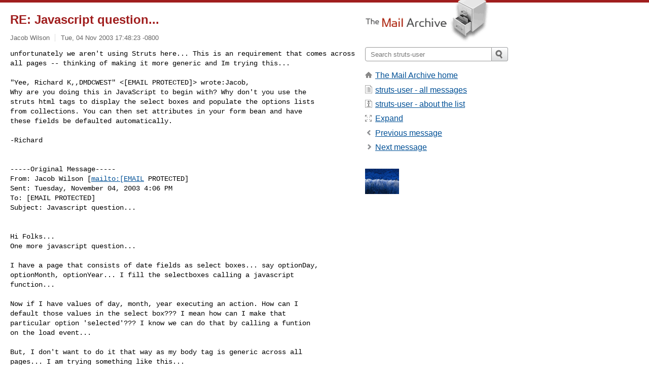

--- FILE ---
content_type: text/html; charset=utf-8
request_url: https://www.mail-archive.com/struts-user@jakarta.apache.org/msg85670.html
body_size: 3938
content:
<!DOCTYPE html>
<html lang="en">
<head>
<title>RE: Javascript question...</title>
<meta name="viewport" content="width=device-width, initial-scale=1">
<link rel="apple-touch-icon" sizes="114x114" href="/apple-touch-icon-114x114.png">
<link rel="apple-touch-icon" sizes="72x72" href="/apple-touch-icon-72x72.png">
<link rel="apple-touch-icon" sizes="57x57" href="/apple-touch-icon-57x57.png">
<link rel="shortcut icon" href="/favicon.ico">
<link rel="contents" href="thrd57.html#85670" id="c">
<link rel="index" href="mail58.html#85670" id="i">
<link rel="prev" href="msg85669.html" id="p">
<link rel="next" href="msg85671.html" id="n">
<link rel="canonical" href="https://www.mail-archive.com/struts-user@jakarta.apache.org/msg85670.html">
<link rel="stylesheet" href="/normalize.css" media="screen">
<link rel="stylesheet" href="/master.css" media="screen">

<!--[if lt IE 9]>
<link rel="stylesheet" href="/ie.css" media="screen">
<![endif]-->
</head>
<body>
<script language="javascript" type="text/javascript">
document.onkeydown = NavigateThrough;
function NavigateThrough (event)
{
  if (!document.getElementById) return;
  if (window.event) event = window.event;
  if (event.target.tagName == 'INPUT') return;
  if (event.ctrlKey || event.metaKey) return;
  var link = null;
  switch (event.keyCode ? event.keyCode : event.which ? event.which : null) {
    case 74:
    case 80:
      link = document.getElementById ('p');
      break;
    case 75:
    case 78:
      link = document.getElementById ('n');
      break;
    case 69:
      link = document.getElementById ('e');
      break;
    }
  if (link && link.href) document.location = link.href;
}
</script>
<div itemscope itemtype="http://schema.org/Article" class="container">
<div class="skipLink">
<a href="#nav">Skip to site navigation (Press enter)</a>
</div>
<div class="content" role="main">
<div class="msgHead">
<h1>
<span class="subject"><a href="/search?l=struts-user@jakarta.apache.org&amp;q=subject:%22RE%5C%3A+Javascript+question...%22&amp;o=newest" rel="nofollow"><span itemprop="name">RE: Javascript question...</span></a></span>
</h1>
<p class="darkgray font13">
<span class="sender pipe"><a href="/search?l=struts-user@jakarta.apache.org&amp;q=from:%22Jacob+Wilson%22" rel="nofollow"><span itemprop="author" itemscope itemtype="http://schema.org/Person"><span itemprop="name">Jacob Wilson</span></span></a></span>
<span class="date"><a href="/search?l=struts-user@jakarta.apache.org&amp;q=date:20031104" rel="nofollow">Tue, 04 Nov 2003 17:48:23 -0800</a></span>
</p>
</div>
<div itemprop="articleBody" class="msgBody">
<!--X-Body-of-Message-->
<pre>unfortunately we aren't using Struts here... This is an requirement that comes across 
all pages -- thinking of making it more generic and Im trying this...</pre><pre>

&quot;Yee, Richard K,,DMDCWEST&quot; &lt;[EMAIL PROTECTED]&gt; wrote:Jacob,
Why are you doing this in JavaScript to begin with? Why don't you use the
struts html tags to display the select boxes and populate the options lists
from collections. You can then set attributes in your form bean and have
these fields be defaulted automatically.

-Richard


-----Original Message-----
From: Jacob Wilson [<a href="/cdn-cgi/l/email-protection#653e2028242c29">mailto:[EMAIL</a> PROTECTED] 
Sent: Tuesday, November 04, 2003 4:06 PM
To: [EMAIL PROTECTED]
Subject: Javascript question... 


Hi Folks...
One more javascript question...

I have a page that consists of date fields as select boxes... say optionDay,
optionMonth, optionYear... I fill the selectboxes calling a javascript
function... 

Now if I have values of day, month, year executing an action. How can I
default those values in the select box??? I mean how can I make that
particular option 'selected'??? I know we can do that by calling a funtion
on the load event...

But, I don't want to do it that way as my body tag is generic across all
pages... I am trying something like this...


 function generateYear(optionName,defaultValue) {
  var s = document.forms[0].elements[optionName];
  var today = new Date();
  var year = today.getYear();
  document.write('');
  document.write('Year');
  for (var i=(year-4);i   document.write('' + i+'');
  }
  document.write('');
 }

 function generateDay(optionName,defaultValue){
  document.write('');
  document.write('Day');
  for (var i=1;i   document.write('' + i+'');
  }
  document.write('');
 }

 function generateMonth(optionName,defaultValue){
  document.write('');
  document.write('Mon');
  document.write('Jan');
  document.write('Feb');
  document.write('Mar');
  document.write('Apr');
  document.write('May');
  document.write('Jun');
  document.write('Jul');
  document.write('Aug');
  document.write('Sep');
  document.write('Oct');
  document.write('Nov');
  document.write('Dec');
  document.write('');
 }


and in my html...

I say 

  generateMonth(&quot;optStartDtMonth&quot;,12);
 generateDay(&quot;optStartDtDay&quot;,05);  
 generateYear(&quot;optStartDtYear&quot;,2000);


I want to make 12, 05, 2000 selected on the load of the page... how do I do
that???

I am trying doing something like this...
var s = document.forms[0].elements[optionName];
if ( s.options[i].value == defaultValue) {
s.options[i].selected = true; 
}

On the click of some thing it works -- if I put the code in the generate
year or month or day, if fails to recognize the form element!!!

Any suggestions appreciated...

Thanks in advance...
-Jacob


---------------------------------
Do you Yahoo!?
Protect your identity with Yahoo! Mail AddressGuard

---------------------------------------------------------------------
To unsubscribe, e-mail: [EMAIL PROTECTED]
For additional commands, e-mail: [EMAIL PROTECTED]



---------------------------------
Do you Yahoo!?
Protect your identity with Yahoo! Mail AddressGuard</pre>

</div>
<div class="msgButtons margintopdouble">
<ul class="overflow">
<li class="msgButtonItems"><a class="button buttonleft " accesskey="p" href="msg85669.html">Previous message</a></li>
<li class="msgButtonItems textaligncenter"><a class="button" accesskey="c" href="thrd57.html#85670">View by thread</a></li>
<li class="msgButtonItems textaligncenter"><a class="button" accesskey="i" href="mail58.html#85670">View by date</a></li>
<li class="msgButtonItems textalignright"><a class="button buttonright " accesskey="n" href="msg85671.html">Next message</a></li>
</ul>
</div>
<a name="tslice"></a>
<div class="tSliceList margintopdouble">
<ul class="icons monospace">
<li class="icons-email"><span class="subject"><a href="msg85114.html">javascript question...</a></span> <span class="sender italic">Jacob Wilson</span></li>
<li><ul>
<li class="icons-email"><span class="subject"><a href="msg85117.html">RE: javascript question...</a></span> <span class="sender italic">Prashanth Narayanan</span></li>
<li><ul>
<li class="icons-email"><span class="subject"><a href="msg85118.html">RE: javascript question...</a></span> <span class="sender italic">Jacob Wilson</span></li>
</ul></li>
<li class="icons-email"><span class="subject"><a href="msg85124.html">RE: javascript question...</a></span> <span class="sender italic">Prashanth Narayanan</span></li>
<li><ul>
<li class="icons-email"><span class="subject"><a href="msg85134.html">[OT] HTML tag stripper</a></span> <span class="sender italic">Greg Dunn</span></li>
<li><ul>
<li class="icons-email"><span class="subject"><a href="msg85136.html">Re: [OT] HTML tag stripper</a></span> <span class="sender italic">Mark Lowe</span></li>
</ul></li>
</ul></li>
<li class="icons-email"><span class="subject"><a href="msg85212.html">RE: javascript question...</a></span> <span class="sender italic">Syed, Nazeer</span></li>
<li class="icons-email"><span class="subject"><a href="msg85668.html">Javascript question...</a></span> <span class="sender italic">Jacob Wilson</span></li>
<li class="icons-email"><span class="subject"><a href="msg85669.html">RE: Javascript question...</a></span> <span class="sender italic">Yee, Richard K,,DMDCWEST</span></li>
<li><ul>
<li class="icons-email"><span class="subject"><a href="msg85671.html">RE: Javascript question...</a></span> <span class="sender italic">Jacob Wilson</span></li>
</ul></li>
<li class="icons-email"><span class="subject"><a href="msg85671.html">RE: Javascript question...</a></span> <span class="sender italic">Yee, Richard K,,DMDCWEST</span></li>
<li><ul>
<li class="icons-email"><span class="subject"><a href="msg85673.html">RE: Javascript question...</a></span> <span class="sender italic">Jacob Wilson</span></li>
</ul></li>
<li class="icons-email"><span class="subject"><a href="msg85675.html">RE: Javascript question...</a></span> <span class="sender italic">Joe Krause</span></li>
<li><ul>
<li class="icons-email"><span class="subject"><a href="msg85676.html">RE: Javascript question...</a></span> <span class="sender italic">Jacob Wilson</span></li>
</ul></li>
<li class="icons-email"><span class="subject"><a href="msg85717.html">RE: Javascript question...</a></span> <span class="sender italic">Ramadoss Chinnakuzhandai</span></li>
<li class="icons-email"><span class="subject"><a href="msg85725.html">RE: Javascript question...</a></span> <span class="sender italic">Yee, Richard K,,DMDCWEST</span></li>
</ul>
</ul>
</div>
<div class="overflow msgActions margintopdouble">
<div class="msgReply" >
<h2>
					Reply via email to
</h2>
<form method="POST" action="/mailto.php">
<input type="hidden" name="subject" value="RE: Javascript question...">
<input type="hidden" name="msgid" value="20031105004358.67172.qmail@web20712.mail.yahoo.com">
<input type="hidden" name="relpath" value="struts-user@jakarta.apache.org/msg85670.html">
<input type="submit" value=" Jacob Wilson ">
</form>
</div>
</div>
</div>
<div class="aside" role="complementary">
<div class="logo">
<a href="/"><img src="/logo.png" width=247 height=88 alt="The Mail Archive"></a>
</div>
<form class="overflow" action="/search" method="get">
<input type="hidden" name="l" value="struts-user@jakarta.apache.org">
<label class="hidden" for="q">Search the site</label>
<input class="submittext" type="text" id="q" name="q" placeholder="Search struts-user">
<input class="submitbutton" name="submit" type="image" src="/submit.png" alt="Submit">
</form>
<div class="nav margintop" id="nav" role="navigation">
<ul class="icons font16">
<li class="icons-home"><a href="/">The Mail Archive home</a></li>
<li class="icons-list"><a href="/struts-user@jakarta.apache.org/">struts-user - all messages</a></li>
<li class="icons-about"><a href="/struts-user@jakarta.apache.org/info.html">struts-user - about the list</a></li>
<li class="icons-expand"><a href="/search?l=struts-user@jakarta.apache.org&amp;q=subject:%22RE%5C%3A+Javascript+question...%22&amp;o=newest&amp;f=1" title="e" id="e">Expand</a></li>
<li class="icons-prev"><a href="msg85669.html" title="p">Previous message</a></li>
<li class="icons-next"><a href="msg85671.html" title="n">Next message</a></li>
</ul>
</div>
<div class="listlogo margintopdouble">
<a href="#"><img src="/struts-user@jakarta.apache.org/logo.png" alt="struts-user"></a>
</div>
<div class="margintopdouble">

</div>
</div>
</div>
<div class="footer" role="contentinfo">
<ul>
<li><a href="/">The Mail Archive home</a></li>
<li><a href="/faq.html#newlist">Add your mailing list</a></li>
<li><a href="/faq.html">FAQ</a></li>
<li><a href="/faq.html#support">Support</a></li>
<li><a href="/faq.html#privacy">Privacy</a></li>
<li class="darkgray"><a href="/cdn-cgi/l/email-protection" class="__cf_email__" data-cfemail="093b39393a3838393c39393d3a3c31273f3e383e3b277864686065497e6c6b3b393e383b2764686065277068616666276a6664">[email&#160;protected]</a></li>
</ul>
</div>
<script data-cfasync="false" src="/cdn-cgi/scripts/5c5dd728/cloudflare-static/email-decode.min.js"></script><script>(function(){function c(){var b=a.contentDocument||a.contentWindow.document;if(b){var d=b.createElement('script');d.innerHTML="window.__CF$cv$params={r:'9c34cf2428084f87',t:'MTc2OTMxMzA1NQ=='};var a=document.createElement('script');a.src='/cdn-cgi/challenge-platform/scripts/jsd/main.js';document.getElementsByTagName('head')[0].appendChild(a);";b.getElementsByTagName('head')[0].appendChild(d)}}if(document.body){var a=document.createElement('iframe');a.height=1;a.width=1;a.style.position='absolute';a.style.top=0;a.style.left=0;a.style.border='none';a.style.visibility='hidden';document.body.appendChild(a);if('loading'!==document.readyState)c();else if(window.addEventListener)document.addEventListener('DOMContentLoaded',c);else{var e=document.onreadystatechange||function(){};document.onreadystatechange=function(b){e(b);'loading'!==document.readyState&&(document.onreadystatechange=e,c())}}}})();</script><script defer src="https://static.cloudflareinsights.com/beacon.min.js/vcd15cbe7772f49c399c6a5babf22c1241717689176015" integrity="sha512-ZpsOmlRQV6y907TI0dKBHq9Md29nnaEIPlkf84rnaERnq6zvWvPUqr2ft8M1aS28oN72PdrCzSjY4U6VaAw1EQ==" data-cf-beacon='{"version":"2024.11.0","token":"6b16babd81bc4986bb5551fcbd676e26","r":1,"server_timing":{"name":{"cfCacheStatus":true,"cfEdge":true,"cfExtPri":true,"cfL4":true,"cfOrigin":true,"cfSpeedBrain":true},"location_startswith":null}}' crossorigin="anonymous"></script>
</body>
</html>
